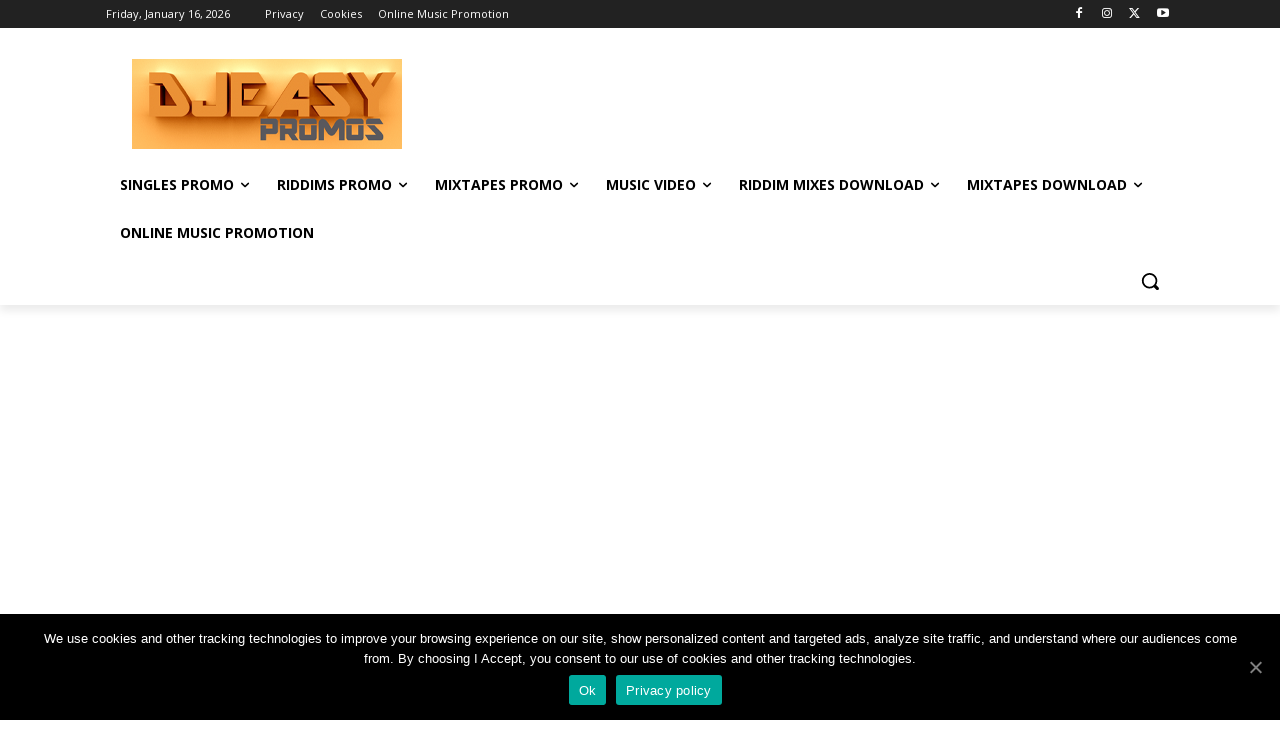

--- FILE ---
content_type: text/html; charset=utf-8
request_url: https://www.google.com/recaptcha/api2/aframe
body_size: 268
content:
<!DOCTYPE HTML><html><head><meta http-equiv="content-type" content="text/html; charset=UTF-8"></head><body><script nonce="FI70Nc9kjX2Wh94s5LC-Eg">/** Anti-fraud and anti-abuse applications only. See google.com/recaptcha */ try{var clients={'sodar':'https://pagead2.googlesyndication.com/pagead/sodar?'};window.addEventListener("message",function(a){try{if(a.source===window.parent){var b=JSON.parse(a.data);var c=clients[b['id']];if(c){var d=document.createElement('img');d.src=c+b['params']+'&rc='+(localStorage.getItem("rc::a")?sessionStorage.getItem("rc::b"):"");window.document.body.appendChild(d);sessionStorage.setItem("rc::e",parseInt(sessionStorage.getItem("rc::e")||0)+1);localStorage.setItem("rc::h",'1768930828526');}}}catch(b){}});window.parent.postMessage("_grecaptcha_ready", "*");}catch(b){}</script></body></html>